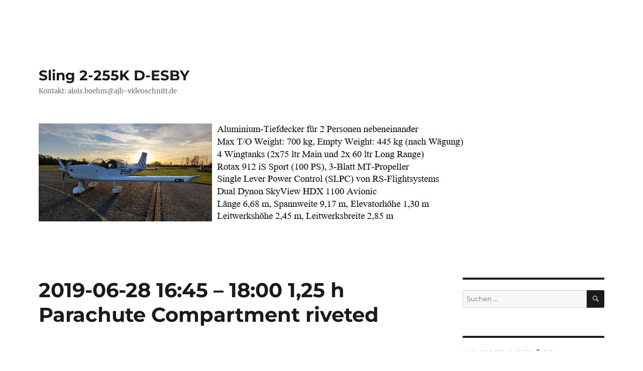

--- FILE ---
content_type: text/html; charset=UTF-8
request_url: https://ajb-videoschnitt.de/archive/1487
body_size: 13062
content:
<!DOCTYPE html>
<html lang="de" class="no-js">
<head>
	<meta charset="UTF-8">
	<meta name="viewport" content="width=device-width, initial-scale=1.0">
	<link rel="profile" href="https://gmpg.org/xfn/11">
		<script>
(function(html){html.className = html.className.replace(/\bno-js\b/,'js')})(document.documentElement);
//# sourceURL=twentysixteen_javascript_detection
</script>
<title>2019-06-28   16:45 – 18:00   1,25 h  Parachute Compartment riveted &#8211; Sling 2-255K D-ESBY</title>
<meta name='robots' content='max-image-preview:large' />
<link rel="alternate" type="application/rss+xml" title="Sling 2-255K D-ESBY &raquo; Feed" href="https://ajb-videoschnitt.de/feed" />
<link rel="alternate" type="application/rss+xml" title="Sling 2-255K D-ESBY &raquo; Kommentar-Feed" href="https://ajb-videoschnitt.de/comments/feed" />
<link rel="alternate" title="oEmbed (JSON)" type="application/json+oembed" href="https://ajb-videoschnitt.de/wp-json/oembed/1.0/embed?url=https%3A%2F%2Fajb-videoschnitt.de%2Farchive%2F1487" />
<link rel="alternate" title="oEmbed (XML)" type="text/xml+oembed" href="https://ajb-videoschnitt.de/wp-json/oembed/1.0/embed?url=https%3A%2F%2Fajb-videoschnitt.de%2Farchive%2F1487&#038;format=xml" />
<style id='wp-img-auto-sizes-contain-inline-css'>
img:is([sizes=auto i],[sizes^="auto," i]){contain-intrinsic-size:3000px 1500px}
/*# sourceURL=wp-img-auto-sizes-contain-inline-css */
</style>
<style id='wp-emoji-styles-inline-css'>

	img.wp-smiley, img.emoji {
		display: inline !important;
		border: none !important;
		box-shadow: none !important;
		height: 1em !important;
		width: 1em !important;
		margin: 0 0.07em !important;
		vertical-align: -0.1em !important;
		background: none !important;
		padding: 0 !important;
	}
/*# sourceURL=wp-emoji-styles-inline-css */
</style>
<style id='wp-block-library-inline-css'>
:root{--wp-block-synced-color:#7a00df;--wp-block-synced-color--rgb:122,0,223;--wp-bound-block-color:var(--wp-block-synced-color);--wp-editor-canvas-background:#ddd;--wp-admin-theme-color:#007cba;--wp-admin-theme-color--rgb:0,124,186;--wp-admin-theme-color-darker-10:#006ba1;--wp-admin-theme-color-darker-10--rgb:0,107,160.5;--wp-admin-theme-color-darker-20:#005a87;--wp-admin-theme-color-darker-20--rgb:0,90,135;--wp-admin-border-width-focus:2px}@media (min-resolution:192dpi){:root{--wp-admin-border-width-focus:1.5px}}.wp-element-button{cursor:pointer}:root .has-very-light-gray-background-color{background-color:#eee}:root .has-very-dark-gray-background-color{background-color:#313131}:root .has-very-light-gray-color{color:#eee}:root .has-very-dark-gray-color{color:#313131}:root .has-vivid-green-cyan-to-vivid-cyan-blue-gradient-background{background:linear-gradient(135deg,#00d084,#0693e3)}:root .has-purple-crush-gradient-background{background:linear-gradient(135deg,#34e2e4,#4721fb 50%,#ab1dfe)}:root .has-hazy-dawn-gradient-background{background:linear-gradient(135deg,#faaca8,#dad0ec)}:root .has-subdued-olive-gradient-background{background:linear-gradient(135deg,#fafae1,#67a671)}:root .has-atomic-cream-gradient-background{background:linear-gradient(135deg,#fdd79a,#004a59)}:root .has-nightshade-gradient-background{background:linear-gradient(135deg,#330968,#31cdcf)}:root .has-midnight-gradient-background{background:linear-gradient(135deg,#020381,#2874fc)}:root{--wp--preset--font-size--normal:16px;--wp--preset--font-size--huge:42px}.has-regular-font-size{font-size:1em}.has-larger-font-size{font-size:2.625em}.has-normal-font-size{font-size:var(--wp--preset--font-size--normal)}.has-huge-font-size{font-size:var(--wp--preset--font-size--huge)}.has-text-align-center{text-align:center}.has-text-align-left{text-align:left}.has-text-align-right{text-align:right}.has-fit-text{white-space:nowrap!important}#end-resizable-editor-section{display:none}.aligncenter{clear:both}.items-justified-left{justify-content:flex-start}.items-justified-center{justify-content:center}.items-justified-right{justify-content:flex-end}.items-justified-space-between{justify-content:space-between}.screen-reader-text{border:0;clip-path:inset(50%);height:1px;margin:-1px;overflow:hidden;padding:0;position:absolute;width:1px;word-wrap:normal!important}.screen-reader-text:focus{background-color:#ddd;clip-path:none;color:#444;display:block;font-size:1em;height:auto;left:5px;line-height:normal;padding:15px 23px 14px;text-decoration:none;top:5px;width:auto;z-index:100000}html :where(.has-border-color){border-style:solid}html :where([style*=border-top-color]){border-top-style:solid}html :where([style*=border-right-color]){border-right-style:solid}html :where([style*=border-bottom-color]){border-bottom-style:solid}html :where([style*=border-left-color]){border-left-style:solid}html :where([style*=border-width]){border-style:solid}html :where([style*=border-top-width]){border-top-style:solid}html :where([style*=border-right-width]){border-right-style:solid}html :where([style*=border-bottom-width]){border-bottom-style:solid}html :where([style*=border-left-width]){border-left-style:solid}html :where(img[class*=wp-image-]){height:auto;max-width:100%}:where(figure){margin:0 0 1em}html :where(.is-position-sticky){--wp-admin--admin-bar--position-offset:var(--wp-admin--admin-bar--height,0px)}@media screen and (max-width:600px){html :where(.is-position-sticky){--wp-admin--admin-bar--position-offset:0px}}

/*# sourceURL=wp-block-library-inline-css */
</style><style id='wp-block-file-inline-css'>
.wp-block-file{box-sizing:border-box}.wp-block-file:not(.wp-element-button){font-size:.8em}.wp-block-file.aligncenter{text-align:center}.wp-block-file.alignright{text-align:right}.wp-block-file *+.wp-block-file__button{margin-left:.75em}:where(.wp-block-file){margin-bottom:1.5em}.wp-block-file__embed{margin-bottom:1em}:where(.wp-block-file__button){border-radius:2em;display:inline-block;padding:.5em 1em}:where(.wp-block-file__button):where(a):active,:where(.wp-block-file__button):where(a):focus,:where(.wp-block-file__button):where(a):hover,:where(.wp-block-file__button):where(a):visited{box-shadow:none;color:#fff;opacity:.85;text-decoration:none}
/*# sourceURL=https://ajb-videoschnitt.de/wp-includes/blocks/file/style.min.css */
</style>
<style id='wp-block-image-inline-css'>
.wp-block-image>a,.wp-block-image>figure>a{display:inline-block}.wp-block-image img{box-sizing:border-box;height:auto;max-width:100%;vertical-align:bottom}@media not (prefers-reduced-motion){.wp-block-image img.hide{visibility:hidden}.wp-block-image img.show{animation:show-content-image .4s}}.wp-block-image[style*=border-radius] img,.wp-block-image[style*=border-radius]>a{border-radius:inherit}.wp-block-image.has-custom-border img{box-sizing:border-box}.wp-block-image.aligncenter{text-align:center}.wp-block-image.alignfull>a,.wp-block-image.alignwide>a{width:100%}.wp-block-image.alignfull img,.wp-block-image.alignwide img{height:auto;width:100%}.wp-block-image .aligncenter,.wp-block-image .alignleft,.wp-block-image .alignright,.wp-block-image.aligncenter,.wp-block-image.alignleft,.wp-block-image.alignright{display:table}.wp-block-image .aligncenter>figcaption,.wp-block-image .alignleft>figcaption,.wp-block-image .alignright>figcaption,.wp-block-image.aligncenter>figcaption,.wp-block-image.alignleft>figcaption,.wp-block-image.alignright>figcaption{caption-side:bottom;display:table-caption}.wp-block-image .alignleft{float:left;margin:.5em 1em .5em 0}.wp-block-image .alignright{float:right;margin:.5em 0 .5em 1em}.wp-block-image .aligncenter{margin-left:auto;margin-right:auto}.wp-block-image :where(figcaption){margin-bottom:1em;margin-top:.5em}.wp-block-image.is-style-circle-mask img{border-radius:9999px}@supports ((-webkit-mask-image:none) or (mask-image:none)) or (-webkit-mask-image:none){.wp-block-image.is-style-circle-mask img{border-radius:0;-webkit-mask-image:url('data:image/svg+xml;utf8,<svg viewBox="0 0 100 100" xmlns="http://www.w3.org/2000/svg"><circle cx="50" cy="50" r="50"/></svg>');mask-image:url('data:image/svg+xml;utf8,<svg viewBox="0 0 100 100" xmlns="http://www.w3.org/2000/svg"><circle cx="50" cy="50" r="50"/></svg>');mask-mode:alpha;-webkit-mask-position:center;mask-position:center;-webkit-mask-repeat:no-repeat;mask-repeat:no-repeat;-webkit-mask-size:contain;mask-size:contain}}:root :where(.wp-block-image.is-style-rounded img,.wp-block-image .is-style-rounded img){border-radius:9999px}.wp-block-image figure{margin:0}.wp-lightbox-container{display:flex;flex-direction:column;position:relative}.wp-lightbox-container img{cursor:zoom-in}.wp-lightbox-container img:hover+button{opacity:1}.wp-lightbox-container button{align-items:center;backdrop-filter:blur(16px) saturate(180%);background-color:#5a5a5a40;border:none;border-radius:4px;cursor:zoom-in;display:flex;height:20px;justify-content:center;opacity:0;padding:0;position:absolute;right:16px;text-align:center;top:16px;width:20px;z-index:100}@media not (prefers-reduced-motion){.wp-lightbox-container button{transition:opacity .2s ease}}.wp-lightbox-container button:focus-visible{outline:3px auto #5a5a5a40;outline:3px auto -webkit-focus-ring-color;outline-offset:3px}.wp-lightbox-container button:hover{cursor:pointer;opacity:1}.wp-lightbox-container button:focus{opacity:1}.wp-lightbox-container button:focus,.wp-lightbox-container button:hover,.wp-lightbox-container button:not(:hover):not(:active):not(.has-background){background-color:#5a5a5a40;border:none}.wp-lightbox-overlay{box-sizing:border-box;cursor:zoom-out;height:100vh;left:0;overflow:hidden;position:fixed;top:0;visibility:hidden;width:100%;z-index:100000}.wp-lightbox-overlay .close-button{align-items:center;cursor:pointer;display:flex;justify-content:center;min-height:40px;min-width:40px;padding:0;position:absolute;right:calc(env(safe-area-inset-right) + 16px);top:calc(env(safe-area-inset-top) + 16px);z-index:5000000}.wp-lightbox-overlay .close-button:focus,.wp-lightbox-overlay .close-button:hover,.wp-lightbox-overlay .close-button:not(:hover):not(:active):not(.has-background){background:none;border:none}.wp-lightbox-overlay .lightbox-image-container{height:var(--wp--lightbox-container-height);left:50%;overflow:hidden;position:absolute;top:50%;transform:translate(-50%,-50%);transform-origin:top left;width:var(--wp--lightbox-container-width);z-index:9999999999}.wp-lightbox-overlay .wp-block-image{align-items:center;box-sizing:border-box;display:flex;height:100%;justify-content:center;margin:0;position:relative;transform-origin:0 0;width:100%;z-index:3000000}.wp-lightbox-overlay .wp-block-image img{height:var(--wp--lightbox-image-height);min-height:var(--wp--lightbox-image-height);min-width:var(--wp--lightbox-image-width);width:var(--wp--lightbox-image-width)}.wp-lightbox-overlay .wp-block-image figcaption{display:none}.wp-lightbox-overlay button{background:none;border:none}.wp-lightbox-overlay .scrim{background-color:#fff;height:100%;opacity:.9;position:absolute;width:100%;z-index:2000000}.wp-lightbox-overlay.active{visibility:visible}@media not (prefers-reduced-motion){.wp-lightbox-overlay.active{animation:turn-on-visibility .25s both}.wp-lightbox-overlay.active img{animation:turn-on-visibility .35s both}.wp-lightbox-overlay.show-closing-animation:not(.active){animation:turn-off-visibility .35s both}.wp-lightbox-overlay.show-closing-animation:not(.active) img{animation:turn-off-visibility .25s both}.wp-lightbox-overlay.zoom.active{animation:none;opacity:1;visibility:visible}.wp-lightbox-overlay.zoom.active .lightbox-image-container{animation:lightbox-zoom-in .4s}.wp-lightbox-overlay.zoom.active .lightbox-image-container img{animation:none}.wp-lightbox-overlay.zoom.active .scrim{animation:turn-on-visibility .4s forwards}.wp-lightbox-overlay.zoom.show-closing-animation:not(.active){animation:none}.wp-lightbox-overlay.zoom.show-closing-animation:not(.active) .lightbox-image-container{animation:lightbox-zoom-out .4s}.wp-lightbox-overlay.zoom.show-closing-animation:not(.active) .lightbox-image-container img{animation:none}.wp-lightbox-overlay.zoom.show-closing-animation:not(.active) .scrim{animation:turn-off-visibility .4s forwards}}@keyframes show-content-image{0%{visibility:hidden}99%{visibility:hidden}to{visibility:visible}}@keyframes turn-on-visibility{0%{opacity:0}to{opacity:1}}@keyframes turn-off-visibility{0%{opacity:1;visibility:visible}99%{opacity:0;visibility:visible}to{opacity:0;visibility:hidden}}@keyframes lightbox-zoom-in{0%{transform:translate(calc((-100vw + var(--wp--lightbox-scrollbar-width))/2 + var(--wp--lightbox-initial-left-position)),calc(-50vh + var(--wp--lightbox-initial-top-position))) scale(var(--wp--lightbox-scale))}to{transform:translate(-50%,-50%) scale(1)}}@keyframes lightbox-zoom-out{0%{transform:translate(-50%,-50%) scale(1);visibility:visible}99%{visibility:visible}to{transform:translate(calc((-100vw + var(--wp--lightbox-scrollbar-width))/2 + var(--wp--lightbox-initial-left-position)),calc(-50vh + var(--wp--lightbox-initial-top-position))) scale(var(--wp--lightbox-scale));visibility:hidden}}
/*# sourceURL=https://ajb-videoschnitt.de/wp-includes/blocks/image/style.min.css */
</style>
<style id='wp-block-image-theme-inline-css'>
:root :where(.wp-block-image figcaption){color:#555;font-size:13px;text-align:center}.is-dark-theme :root :where(.wp-block-image figcaption){color:#ffffffa6}.wp-block-image{margin:0 0 1em}
/*# sourceURL=https://ajb-videoschnitt.de/wp-includes/blocks/image/theme.min.css */
</style>
<style id='wp-block-paragraph-inline-css'>
.is-small-text{font-size:.875em}.is-regular-text{font-size:1em}.is-large-text{font-size:2.25em}.is-larger-text{font-size:3em}.has-drop-cap:not(:focus):first-letter{float:left;font-size:8.4em;font-style:normal;font-weight:100;line-height:.68;margin:.05em .1em 0 0;text-transform:uppercase}body.rtl .has-drop-cap:not(:focus):first-letter{float:none;margin-left:.1em}p.has-drop-cap.has-background{overflow:hidden}:root :where(p.has-background){padding:1.25em 2.375em}:where(p.has-text-color:not(.has-link-color)) a{color:inherit}p.has-text-align-left[style*="writing-mode:vertical-lr"],p.has-text-align-right[style*="writing-mode:vertical-rl"]{rotate:180deg}
/*# sourceURL=https://ajb-videoschnitt.de/wp-includes/blocks/paragraph/style.min.css */
</style>
<style id='global-styles-inline-css'>
:root{--wp--preset--aspect-ratio--square: 1;--wp--preset--aspect-ratio--4-3: 4/3;--wp--preset--aspect-ratio--3-4: 3/4;--wp--preset--aspect-ratio--3-2: 3/2;--wp--preset--aspect-ratio--2-3: 2/3;--wp--preset--aspect-ratio--16-9: 16/9;--wp--preset--aspect-ratio--9-16: 9/16;--wp--preset--color--black: #000000;--wp--preset--color--cyan-bluish-gray: #abb8c3;--wp--preset--color--white: #fff;--wp--preset--color--pale-pink: #f78da7;--wp--preset--color--vivid-red: #cf2e2e;--wp--preset--color--luminous-vivid-orange: #ff6900;--wp--preset--color--luminous-vivid-amber: #fcb900;--wp--preset--color--light-green-cyan: #7bdcb5;--wp--preset--color--vivid-green-cyan: #00d084;--wp--preset--color--pale-cyan-blue: #8ed1fc;--wp--preset--color--vivid-cyan-blue: #0693e3;--wp--preset--color--vivid-purple: #9b51e0;--wp--preset--color--dark-gray: #1a1a1a;--wp--preset--color--medium-gray: #686868;--wp--preset--color--light-gray: #e5e5e5;--wp--preset--color--blue-gray: #4d545c;--wp--preset--color--bright-blue: #007acc;--wp--preset--color--light-blue: #9adffd;--wp--preset--color--dark-brown: #402b30;--wp--preset--color--medium-brown: #774e24;--wp--preset--color--dark-red: #640c1f;--wp--preset--color--bright-red: #ff675f;--wp--preset--color--yellow: #ffef8e;--wp--preset--gradient--vivid-cyan-blue-to-vivid-purple: linear-gradient(135deg,rgb(6,147,227) 0%,rgb(155,81,224) 100%);--wp--preset--gradient--light-green-cyan-to-vivid-green-cyan: linear-gradient(135deg,rgb(122,220,180) 0%,rgb(0,208,130) 100%);--wp--preset--gradient--luminous-vivid-amber-to-luminous-vivid-orange: linear-gradient(135deg,rgb(252,185,0) 0%,rgb(255,105,0) 100%);--wp--preset--gradient--luminous-vivid-orange-to-vivid-red: linear-gradient(135deg,rgb(255,105,0) 0%,rgb(207,46,46) 100%);--wp--preset--gradient--very-light-gray-to-cyan-bluish-gray: linear-gradient(135deg,rgb(238,238,238) 0%,rgb(169,184,195) 100%);--wp--preset--gradient--cool-to-warm-spectrum: linear-gradient(135deg,rgb(74,234,220) 0%,rgb(151,120,209) 20%,rgb(207,42,186) 40%,rgb(238,44,130) 60%,rgb(251,105,98) 80%,rgb(254,248,76) 100%);--wp--preset--gradient--blush-light-purple: linear-gradient(135deg,rgb(255,206,236) 0%,rgb(152,150,240) 100%);--wp--preset--gradient--blush-bordeaux: linear-gradient(135deg,rgb(254,205,165) 0%,rgb(254,45,45) 50%,rgb(107,0,62) 100%);--wp--preset--gradient--luminous-dusk: linear-gradient(135deg,rgb(255,203,112) 0%,rgb(199,81,192) 50%,rgb(65,88,208) 100%);--wp--preset--gradient--pale-ocean: linear-gradient(135deg,rgb(255,245,203) 0%,rgb(182,227,212) 50%,rgb(51,167,181) 100%);--wp--preset--gradient--electric-grass: linear-gradient(135deg,rgb(202,248,128) 0%,rgb(113,206,126) 100%);--wp--preset--gradient--midnight: linear-gradient(135deg,rgb(2,3,129) 0%,rgb(40,116,252) 100%);--wp--preset--font-size--small: 13px;--wp--preset--font-size--medium: 20px;--wp--preset--font-size--large: 36px;--wp--preset--font-size--x-large: 42px;--wp--preset--spacing--20: 0.44rem;--wp--preset--spacing--30: 0.67rem;--wp--preset--spacing--40: 1rem;--wp--preset--spacing--50: 1.5rem;--wp--preset--spacing--60: 2.25rem;--wp--preset--spacing--70: 3.38rem;--wp--preset--spacing--80: 5.06rem;--wp--preset--shadow--natural: 6px 6px 9px rgba(0, 0, 0, 0.2);--wp--preset--shadow--deep: 12px 12px 50px rgba(0, 0, 0, 0.4);--wp--preset--shadow--sharp: 6px 6px 0px rgba(0, 0, 0, 0.2);--wp--preset--shadow--outlined: 6px 6px 0px -3px rgb(255, 255, 255), 6px 6px rgb(0, 0, 0);--wp--preset--shadow--crisp: 6px 6px 0px rgb(0, 0, 0);}:where(.is-layout-flex){gap: 0.5em;}:where(.is-layout-grid){gap: 0.5em;}body .is-layout-flex{display: flex;}.is-layout-flex{flex-wrap: wrap;align-items: center;}.is-layout-flex > :is(*, div){margin: 0;}body .is-layout-grid{display: grid;}.is-layout-grid > :is(*, div){margin: 0;}:where(.wp-block-columns.is-layout-flex){gap: 2em;}:where(.wp-block-columns.is-layout-grid){gap: 2em;}:where(.wp-block-post-template.is-layout-flex){gap: 1.25em;}:where(.wp-block-post-template.is-layout-grid){gap: 1.25em;}.has-black-color{color: var(--wp--preset--color--black) !important;}.has-cyan-bluish-gray-color{color: var(--wp--preset--color--cyan-bluish-gray) !important;}.has-white-color{color: var(--wp--preset--color--white) !important;}.has-pale-pink-color{color: var(--wp--preset--color--pale-pink) !important;}.has-vivid-red-color{color: var(--wp--preset--color--vivid-red) !important;}.has-luminous-vivid-orange-color{color: var(--wp--preset--color--luminous-vivid-orange) !important;}.has-luminous-vivid-amber-color{color: var(--wp--preset--color--luminous-vivid-amber) !important;}.has-light-green-cyan-color{color: var(--wp--preset--color--light-green-cyan) !important;}.has-vivid-green-cyan-color{color: var(--wp--preset--color--vivid-green-cyan) !important;}.has-pale-cyan-blue-color{color: var(--wp--preset--color--pale-cyan-blue) !important;}.has-vivid-cyan-blue-color{color: var(--wp--preset--color--vivid-cyan-blue) !important;}.has-vivid-purple-color{color: var(--wp--preset--color--vivid-purple) !important;}.has-black-background-color{background-color: var(--wp--preset--color--black) !important;}.has-cyan-bluish-gray-background-color{background-color: var(--wp--preset--color--cyan-bluish-gray) !important;}.has-white-background-color{background-color: var(--wp--preset--color--white) !important;}.has-pale-pink-background-color{background-color: var(--wp--preset--color--pale-pink) !important;}.has-vivid-red-background-color{background-color: var(--wp--preset--color--vivid-red) !important;}.has-luminous-vivid-orange-background-color{background-color: var(--wp--preset--color--luminous-vivid-orange) !important;}.has-luminous-vivid-amber-background-color{background-color: var(--wp--preset--color--luminous-vivid-amber) !important;}.has-light-green-cyan-background-color{background-color: var(--wp--preset--color--light-green-cyan) !important;}.has-vivid-green-cyan-background-color{background-color: var(--wp--preset--color--vivid-green-cyan) !important;}.has-pale-cyan-blue-background-color{background-color: var(--wp--preset--color--pale-cyan-blue) !important;}.has-vivid-cyan-blue-background-color{background-color: var(--wp--preset--color--vivid-cyan-blue) !important;}.has-vivid-purple-background-color{background-color: var(--wp--preset--color--vivid-purple) !important;}.has-black-border-color{border-color: var(--wp--preset--color--black) !important;}.has-cyan-bluish-gray-border-color{border-color: var(--wp--preset--color--cyan-bluish-gray) !important;}.has-white-border-color{border-color: var(--wp--preset--color--white) !important;}.has-pale-pink-border-color{border-color: var(--wp--preset--color--pale-pink) !important;}.has-vivid-red-border-color{border-color: var(--wp--preset--color--vivid-red) !important;}.has-luminous-vivid-orange-border-color{border-color: var(--wp--preset--color--luminous-vivid-orange) !important;}.has-luminous-vivid-amber-border-color{border-color: var(--wp--preset--color--luminous-vivid-amber) !important;}.has-light-green-cyan-border-color{border-color: var(--wp--preset--color--light-green-cyan) !important;}.has-vivid-green-cyan-border-color{border-color: var(--wp--preset--color--vivid-green-cyan) !important;}.has-pale-cyan-blue-border-color{border-color: var(--wp--preset--color--pale-cyan-blue) !important;}.has-vivid-cyan-blue-border-color{border-color: var(--wp--preset--color--vivid-cyan-blue) !important;}.has-vivid-purple-border-color{border-color: var(--wp--preset--color--vivid-purple) !important;}.has-vivid-cyan-blue-to-vivid-purple-gradient-background{background: var(--wp--preset--gradient--vivid-cyan-blue-to-vivid-purple) !important;}.has-light-green-cyan-to-vivid-green-cyan-gradient-background{background: var(--wp--preset--gradient--light-green-cyan-to-vivid-green-cyan) !important;}.has-luminous-vivid-amber-to-luminous-vivid-orange-gradient-background{background: var(--wp--preset--gradient--luminous-vivid-amber-to-luminous-vivid-orange) !important;}.has-luminous-vivid-orange-to-vivid-red-gradient-background{background: var(--wp--preset--gradient--luminous-vivid-orange-to-vivid-red) !important;}.has-very-light-gray-to-cyan-bluish-gray-gradient-background{background: var(--wp--preset--gradient--very-light-gray-to-cyan-bluish-gray) !important;}.has-cool-to-warm-spectrum-gradient-background{background: var(--wp--preset--gradient--cool-to-warm-spectrum) !important;}.has-blush-light-purple-gradient-background{background: var(--wp--preset--gradient--blush-light-purple) !important;}.has-blush-bordeaux-gradient-background{background: var(--wp--preset--gradient--blush-bordeaux) !important;}.has-luminous-dusk-gradient-background{background: var(--wp--preset--gradient--luminous-dusk) !important;}.has-pale-ocean-gradient-background{background: var(--wp--preset--gradient--pale-ocean) !important;}.has-electric-grass-gradient-background{background: var(--wp--preset--gradient--electric-grass) !important;}.has-midnight-gradient-background{background: var(--wp--preset--gradient--midnight) !important;}.has-small-font-size{font-size: var(--wp--preset--font-size--small) !important;}.has-medium-font-size{font-size: var(--wp--preset--font-size--medium) !important;}.has-large-font-size{font-size: var(--wp--preset--font-size--large) !important;}.has-x-large-font-size{font-size: var(--wp--preset--font-size--x-large) !important;}
/*# sourceURL=global-styles-inline-css */
</style>

<style id='classic-theme-styles-inline-css'>
/*! This file is auto-generated */
.wp-block-button__link{color:#fff;background-color:#32373c;border-radius:9999px;box-shadow:none;text-decoration:none;padding:calc(.667em + 2px) calc(1.333em + 2px);font-size:1.125em}.wp-block-file__button{background:#32373c;color:#fff;text-decoration:none}
/*# sourceURL=/wp-includes/css/classic-themes.min.css */
</style>
<link rel='stylesheet' id='twentysixteen-fonts-css' href='https://ajb-videoschnitt.de/wp-content/themes/twentysixteen/fonts/merriweather-plus-montserrat-plus-inconsolata.css?ver=20230328' media='all' />
<link rel='stylesheet' id='genericons-css' href='https://ajb-videoschnitt.de/wp-content/themes/twentysixteen/genericons/genericons.css?ver=20251101' media='all' />
<link rel='stylesheet' id='twentysixteen-style-css' href='https://ajb-videoschnitt.de/wp-content/themes/twentysixteen/style.css?ver=20251202' media='all' />
<link rel='stylesheet' id='twentysixteen-block-style-css' href='https://ajb-videoschnitt.de/wp-content/themes/twentysixteen/css/blocks.css?ver=20240817' media='all' />
<script src="https://ajb-videoschnitt.de/wp-includes/js/jquery/jquery.min.js?ver=3.7.1" id="jquery-core-js"></script>
<script src="https://ajb-videoschnitt.de/wp-includes/js/jquery/jquery-migrate.min.js?ver=3.4.1" id="jquery-migrate-js"></script>
<script id="twentysixteen-script-js-extra">
var screenReaderText = {"expand":"Untermen\u00fc \u00f6ffnen","collapse":"Untermen\u00fc schlie\u00dfen"};
//# sourceURL=twentysixteen-script-js-extra
</script>
<script src="https://ajb-videoschnitt.de/wp-content/themes/twentysixteen/js/functions.js?ver=20230629" id="twentysixteen-script-js" defer data-wp-strategy="defer"></script>
<link rel="https://api.w.org/" href="https://ajb-videoschnitt.de/wp-json/" /><link rel="alternate" title="JSON" type="application/json" href="https://ajb-videoschnitt.de/wp-json/wp/v2/posts/1487" /><link rel="EditURI" type="application/rsd+xml" title="RSD" href="https://ajb-videoschnitt.de/xmlrpc.php?rsd" />
<meta name="generator" content="WordPress 6.9" />
<link rel="canonical" href="https://ajb-videoschnitt.de/archive/1487" />
<link rel='shortlink' href='https://ajb-videoschnitt.de/?p=1487' />
<style>.recentcomments a{display:inline !important;padding:0 !important;margin:0 !important;}</style><style id="custom-background-css">
body.custom-background { background-color: #ffffff; }
</style>
	</head>

<body class="wp-singular post-template-default single single-post postid-1487 single-format-standard custom-background wp-embed-responsive wp-theme-twentysixteen group-blog">
<div id="page" class="site">
	<div class="site-inner">
		<a class="skip-link screen-reader-text" href="#content">
			Zum Inhalt springen		</a>

		<header id="masthead" class="site-header">
			<div class="site-header-main">
				<div class="site-branding">
											<p class="site-title"><a href="https://ajb-videoschnitt.de/" rel="home" >Sling 2-255K D-ESBY</a></p>
												<p class="site-description">Kontakt: alois.boehm@ajb-videoschnitt.de</p>
									</div><!-- .site-branding -->

							</div><!-- .site-header-main -->

											<div class="header-image">
					<a href="https://ajb-videoschnitt.de/" rel="home" >
						<img src="https://ajb-videoschnitt.de/wp-content/uploads/2022/12/2022-12-16-neues-Bild-quer.jpg" width="848" height="196" alt="Sling 2-255K D-ESBY" sizes="(max-width: 709px) 85vw, (max-width: 909px) 81vw, (max-width: 1362px) 88vw, 1200px" srcset="https://ajb-videoschnitt.de/wp-content/uploads/2022/12/2022-12-16-neues-Bild-quer.jpg 848w, https://ajb-videoschnitt.de/wp-content/uploads/2022/12/2022-12-16-neues-Bild-quer-300x69.jpg 300w, https://ajb-videoschnitt.de/wp-content/uploads/2022/12/2022-12-16-neues-Bild-quer-768x178.jpg 768w" decoding="async" fetchpriority="high" />					</a>
				</div><!-- .header-image -->
					</header><!-- .site-header -->

		<div id="content" class="site-content">

<div id="primary" class="content-area">
	<main id="main" class="site-main">
		
<article id="post-1487" class="post-1487 post type-post status-publish format-standard hentry category-fuselage category-parachute">
	<header class="entry-header">
		<h1 class="entry-title">2019-06-28   16:45 – 18:00   1,25 h  Parachute Compartment riveted</h1>	</header><!-- .entry-header -->

	
	
	<div class="entry-content">
		
<p>Fast alles vernietet.</p>



<figure class="wp-block-image"><img decoding="async" width="2048" height="1155" src="https://ajb-videoschnitt.de/wp-content/uploads/2019/06/IMG_20190628_175728-2048x1155.jpg" alt="" class="wp-image-1488" srcset="https://ajb-videoschnitt.de/wp-content/uploads/2019/06/IMG_20190628_175728-2048x1155.jpg 2048w, https://ajb-videoschnitt.de/wp-content/uploads/2019/06/IMG_20190628_175728-300x169.jpg 300w, https://ajb-videoschnitt.de/wp-content/uploads/2019/06/IMG_20190628_175728-768x433.jpg 768w, https://ajb-videoschnitt.de/wp-content/uploads/2019/06/IMG_20190628_175728-1200x676.jpg 1200w" sizes="(max-width: 709px) 85vw, (max-width: 909px) 67vw, (max-width: 1362px) 62vw, 840px" /><figcaption>Blick zur Firewall</figcaption></figure>



<figure class="wp-block-image"><img decoding="async" width="2048" height="1155" src="https://ajb-videoschnitt.de/wp-content/uploads/2019/06/IMG_20190628_192051-2048x1155.jpg" alt="" class="wp-image-1489" srcset="https://ajb-videoschnitt.de/wp-content/uploads/2019/06/IMG_20190628_192051-2048x1155.jpg 2048w, https://ajb-videoschnitt.de/wp-content/uploads/2019/06/IMG_20190628_192051-300x169.jpg 300w, https://ajb-videoschnitt.de/wp-content/uploads/2019/06/IMG_20190628_192051-768x433.jpg 768w, https://ajb-videoschnitt.de/wp-content/uploads/2019/06/IMG_20190628_192051-1200x677.jpg 1200w" sizes="(max-width: 709px) 85vw, (max-width: 909px) 67vw, (max-width: 1362px) 62vw, 840px" /><figcaption>Rückwand des Parachute Compartements</figcaption></figure>



<div class="wp-block-file"><a href="https://ajb-videoschnitt.de/wp-content/uploads/2019/06/2019-06-28-B-Parachute-Compartmen-riveted.mp4">2019-06-28-B-Parachute-Compartmen-riveted</a><a href="https://ajb-videoschnitt.de/wp-content/uploads/2019/06/2019-06-28-B-Parachute-Compartmen-riveted.mp4" class="wp-block-file__button" download>Herunterladen</a></div>
	</div><!-- .entry-content -->

	<footer class="entry-footer">
		<span class="byline"><span class="screen-reader-text">Autor </span><span class="author vcard"><a class="url fn n" href="https://ajb-videoschnitt.de/archive/author/alois">Alois Boehm</a></span></span><span class="posted-on"><span class="screen-reader-text">Veröffentlicht am </span><a href="https://ajb-videoschnitt.de/archive/1487" rel="bookmark"><time class="entry-date published" datetime="2019-06-29T10:08:15+02:00">2019-06-29</time><time class="updated" datetime="2019-06-29T10:56:19+02:00">2019-06-29</time></a></span><span class="cat-links"><span class="screen-reader-text">Kategorien </span><a href="https://ajb-videoschnitt.de/archive/category/fuselage" rel="category tag">Fuselage</a>, <a href="https://ajb-videoschnitt.de/archive/category/fuselage/parachute" rel="category tag">Parachute</a></span>			</footer><!-- .entry-footer -->
</article><!-- #post-1487 -->

	<nav class="navigation post-navigation" aria-label="Beiträge">
		<h2 class="screen-reader-text">Beitragsnavigation</h2>
		<div class="nav-links"><div class="nav-previous"><a href="https://ajb-videoschnitt.de/archive/1473" rel="prev"><span class="meta-nav" aria-hidden="true">Zurück</span> <span class="screen-reader-text">Vorheriger Beitrag:</span> <span class="post-title">2019-06-27   13:30 – 19:00   6,5 h  Fuselage, Parachute Compartment</span></a></div><div class="nav-next"><a href="https://ajb-videoschnitt.de/archive/1494" rel="next"><span class="meta-nav" aria-hidden="true">Weiter</span> <span class="screen-reader-text">Nächster Beitrag:</span> <span class="post-title">2019-07-05   16:30 – 17:00   0,25 h  Throttle Quadrant Paint and Thread Rework</span></a></div></div>
	</nav>
	</main><!-- .site-main -->

	
</div><!-- .content-area -->


	<aside id="secondary" class="sidebar widget-area">
		<section id="search-2" class="widget widget_search">
<form role="search" method="get" class="search-form" action="https://ajb-videoschnitt.de/">
	<label>
		<span class="screen-reader-text">
			Suche nach:		</span>
		<input type="search" class="search-field" placeholder="Suchen …" value="" name="s" />
	</label>
	<button type="submit" class="search-submit"><span class="screen-reader-text">
		Suchen	</span></button>
</form>
</section>
		<section id="recent-posts-2" class="widget widget_recent_entries">
		<h2 class="widget-title">Neueste Beiträge</h2><nav aria-label="Neueste Beiträge">
		<ul>
											<li>
					<a href="https://ajb-videoschnitt.de/archive/7663">2026-01-15 165. Flug – VP-X Data loaded and new configured</a>
									</li>
											<li>
					<a href="https://ajb-videoschnitt.de/archive/7660">026-01-10 Flughandbuch aktualisiert</a>
									</li>
											<li>
					<a href="https://ajb-videoschnitt.de/archive/7657">2026-01-08 Li Taxi- u. LDG-Light fertig eingebaut</a>
									</li>
											<li>
					<a href="https://ajb-videoschnitt.de/archive/7642">2026-01-03 Li Taxi- u. LDG-Light Preparation, Beschriftung, VP-X</a>
									</li>
											<li>
					<a href="https://ajb-videoschnitt.de/archive/7634">2025-12-30 Re Taxi- u. LDG-Light fertiggestellt, BAT-Volt-Meter, Gutachter zu Besuch</a>
									</li>
					</ul>

		</nav></section><section id="recent-comments-2" class="widget widget_recent_comments"><h2 class="widget-title">Neueste Kommentare</h2><nav aria-label="Neueste Kommentare"><ul id="recentcomments"></ul></nav></section><section id="archives-2" class="widget widget_archive"><h2 class="widget-title">Archiv</h2><nav aria-label="Archiv">
			<ul>
					<li><a href='https://ajb-videoschnitt.de/archive/date/2026/01'>Januar 2026</a>&nbsp;(5)</li>
	<li><a href='https://ajb-videoschnitt.de/archive/date/2025/12'>Dezember 2025</a>&nbsp;(6)</li>
	<li><a href='https://ajb-videoschnitt.de/archive/date/2025/11'>November 2025</a>&nbsp;(4)</li>
	<li><a href='https://ajb-videoschnitt.de/archive/date/2025/10'>Oktober 2025</a>&nbsp;(11)</li>
	<li><a href='https://ajb-videoschnitt.de/archive/date/2025/09'>September 2025</a>&nbsp;(12)</li>
	<li><a href='https://ajb-videoschnitt.de/archive/date/2025/08'>August 2025</a>&nbsp;(3)</li>
	<li><a href='https://ajb-videoschnitt.de/archive/date/2025/07'>Juli 2025</a>&nbsp;(12)</li>
	<li><a href='https://ajb-videoschnitt.de/archive/date/2025/06'>Juni 2025</a>&nbsp;(2)</li>
	<li><a href='https://ajb-videoschnitt.de/archive/date/2025/04'>April 2025</a>&nbsp;(1)</li>
	<li><a href='https://ajb-videoschnitt.de/archive/date/2025/03'>März 2025</a>&nbsp;(9)</li>
	<li><a href='https://ajb-videoschnitt.de/archive/date/2025/02'>Februar 2025</a>&nbsp;(8)</li>
	<li><a href='https://ajb-videoschnitt.de/archive/date/2025/01'>Januar 2025</a>&nbsp;(8)</li>
	<li><a href='https://ajb-videoschnitt.de/archive/date/2024/12'>Dezember 2024</a>&nbsp;(5)</li>
	<li><a href='https://ajb-videoschnitt.de/archive/date/2024/11'>November 2024</a>&nbsp;(5)</li>
	<li><a href='https://ajb-videoschnitt.de/archive/date/2024/10'>Oktober 2024</a>&nbsp;(2)</li>
	<li><a href='https://ajb-videoschnitt.de/archive/date/2024/09'>September 2024</a>&nbsp;(5)</li>
	<li><a href='https://ajb-videoschnitt.de/archive/date/2024/08'>August 2024</a>&nbsp;(16)</li>
	<li><a href='https://ajb-videoschnitt.de/archive/date/2024/07'>Juli 2024</a>&nbsp;(3)</li>
	<li><a href='https://ajb-videoschnitt.de/archive/date/2024/06'>Juni 2024</a>&nbsp;(2)</li>
	<li><a href='https://ajb-videoschnitt.de/archive/date/2024/05'>Mai 2024</a>&nbsp;(20)</li>
	<li><a href='https://ajb-videoschnitt.de/archive/date/2024/04'>April 2024</a>&nbsp;(7)</li>
	<li><a href='https://ajb-videoschnitt.de/archive/date/2024/03'>März 2024</a>&nbsp;(12)</li>
	<li><a href='https://ajb-videoschnitt.de/archive/date/2024/02'>Februar 2024</a>&nbsp;(16)</li>
	<li><a href='https://ajb-videoschnitt.de/archive/date/2024/01'>Januar 2024</a>&nbsp;(17)</li>
	<li><a href='https://ajb-videoschnitt.de/archive/date/2023/12'>Dezember 2023</a>&nbsp;(10)</li>
	<li><a href='https://ajb-videoschnitt.de/archive/date/2023/11'>November 2023</a>&nbsp;(10)</li>
	<li><a href='https://ajb-videoschnitt.de/archive/date/2023/10'>Oktober 2023</a>&nbsp;(9)</li>
	<li><a href='https://ajb-videoschnitt.de/archive/date/2023/09'>September 2023</a>&nbsp;(2)</li>
	<li><a href='https://ajb-videoschnitt.de/archive/date/2023/08'>August 2023</a>&nbsp;(7)</li>
	<li><a href='https://ajb-videoschnitt.de/archive/date/2023/07'>Juli 2023</a>&nbsp;(9)</li>
	<li><a href='https://ajb-videoschnitt.de/archive/date/2023/06'>Juni 2023</a>&nbsp;(18)</li>
	<li><a href='https://ajb-videoschnitt.de/archive/date/2023/05'>Mai 2023</a>&nbsp;(4)</li>
	<li><a href='https://ajb-videoschnitt.de/archive/date/2023/04'>April 2023</a>&nbsp;(8)</li>
	<li><a href='https://ajb-videoschnitt.de/archive/date/2023/03'>März 2023</a>&nbsp;(9)</li>
	<li><a href='https://ajb-videoschnitt.de/archive/date/2023/02'>Februar 2023</a>&nbsp;(1)</li>
	<li><a href='https://ajb-videoschnitt.de/archive/date/2023/01'>Januar 2023</a>&nbsp;(4)</li>
	<li><a href='https://ajb-videoschnitt.de/archive/date/2022/12'>Dezember 2022</a>&nbsp;(5)</li>
	<li><a href='https://ajb-videoschnitt.de/archive/date/2022/11'>November 2022</a>&nbsp;(11)</li>
	<li><a href='https://ajb-videoschnitt.de/archive/date/2022/10'>Oktober 2022</a>&nbsp;(11)</li>
	<li><a href='https://ajb-videoschnitt.de/archive/date/2022/09'>September 2022</a>&nbsp;(13)</li>
	<li><a href='https://ajb-videoschnitt.de/archive/date/2022/08'>August 2022</a>&nbsp;(10)</li>
	<li><a href='https://ajb-videoschnitt.de/archive/date/2022/07'>Juli 2022</a>&nbsp;(12)</li>
	<li><a href='https://ajb-videoschnitt.de/archive/date/2022/06'>Juni 2022</a>&nbsp;(9)</li>
	<li><a href='https://ajb-videoschnitt.de/archive/date/2022/05'>Mai 2022</a>&nbsp;(21)</li>
	<li><a href='https://ajb-videoschnitt.de/archive/date/2022/04'>April 2022</a>&nbsp;(23)</li>
	<li><a href='https://ajb-videoschnitt.de/archive/date/2022/03'>März 2022</a>&nbsp;(16)</li>
	<li><a href='https://ajb-videoschnitt.de/archive/date/2022/02'>Februar 2022</a>&nbsp;(21)</li>
	<li><a href='https://ajb-videoschnitt.de/archive/date/2022/01'>Januar 2022</a>&nbsp;(10)</li>
	<li><a href='https://ajb-videoschnitt.de/archive/date/2021/12'>Dezember 2021</a>&nbsp;(14)</li>
	<li><a href='https://ajb-videoschnitt.de/archive/date/2021/11'>November 2021</a>&nbsp;(22)</li>
	<li><a href='https://ajb-videoschnitt.de/archive/date/2021/10'>Oktober 2021</a>&nbsp;(22)</li>
	<li><a href='https://ajb-videoschnitt.de/archive/date/2021/09'>September 2021</a>&nbsp;(20)</li>
	<li><a href='https://ajb-videoschnitt.de/archive/date/2021/08'>August 2021</a>&nbsp;(15)</li>
	<li><a href='https://ajb-videoschnitt.de/archive/date/2021/07'>Juli 2021</a>&nbsp;(17)</li>
	<li><a href='https://ajb-videoschnitt.de/archive/date/2021/06'>Juni 2021</a>&nbsp;(12)</li>
	<li><a href='https://ajb-videoschnitt.de/archive/date/2021/05'>Mai 2021</a>&nbsp;(15)</li>
	<li><a href='https://ajb-videoschnitt.de/archive/date/2021/04'>April 2021</a>&nbsp;(10)</li>
	<li><a href='https://ajb-videoschnitt.de/archive/date/2021/03'>März 2021</a>&nbsp;(14)</li>
	<li><a href='https://ajb-videoschnitt.de/archive/date/2021/02'>Februar 2021</a>&nbsp;(13)</li>
	<li><a href='https://ajb-videoschnitt.de/archive/date/2021/01'>Januar 2021</a>&nbsp;(3)</li>
	<li><a href='https://ajb-videoschnitt.de/archive/date/2020/12'>Dezember 2020</a>&nbsp;(11)</li>
	<li><a href='https://ajb-videoschnitt.de/archive/date/2020/11'>November 2020</a>&nbsp;(10)</li>
	<li><a href='https://ajb-videoschnitt.de/archive/date/2020/10'>Oktober 2020</a>&nbsp;(7)</li>
	<li><a href='https://ajb-videoschnitt.de/archive/date/2020/09'>September 2020</a>&nbsp;(16)</li>
	<li><a href='https://ajb-videoschnitt.de/archive/date/2020/08'>August 2020</a>&nbsp;(12)</li>
	<li><a href='https://ajb-videoschnitt.de/archive/date/2020/07'>Juli 2020</a>&nbsp;(12)</li>
	<li><a href='https://ajb-videoschnitt.de/archive/date/2020/06'>Juni 2020</a>&nbsp;(23)</li>
	<li><a href='https://ajb-videoschnitt.de/archive/date/2020/05'>Mai 2020</a>&nbsp;(15)</li>
	<li><a href='https://ajb-videoschnitt.de/archive/date/2020/04'>April 2020</a>&nbsp;(22)</li>
	<li><a href='https://ajb-videoschnitt.de/archive/date/2020/03'>März 2020</a>&nbsp;(4)</li>
	<li><a href='https://ajb-videoschnitt.de/archive/date/2020/02'>Februar 2020</a>&nbsp;(1)</li>
	<li><a href='https://ajb-videoschnitt.de/archive/date/2020/01'>Januar 2020</a>&nbsp;(6)</li>
	<li><a href='https://ajb-videoschnitt.de/archive/date/2019/12'>Dezember 2019</a>&nbsp;(3)</li>
	<li><a href='https://ajb-videoschnitt.de/archive/date/2019/11'>November 2019</a>&nbsp;(12)</li>
	<li><a href='https://ajb-videoschnitt.de/archive/date/2019/10'>Oktober 2019</a>&nbsp;(4)</li>
	<li><a href='https://ajb-videoschnitt.de/archive/date/2019/09'>September 2019</a>&nbsp;(6)</li>
	<li><a href='https://ajb-videoschnitt.de/archive/date/2019/08'>August 2019</a>&nbsp;(8)</li>
	<li><a href='https://ajb-videoschnitt.de/archive/date/2019/07'>Juli 2019</a>&nbsp;(1)</li>
	<li><a href='https://ajb-videoschnitt.de/archive/date/2019/06'>Juni 2019</a>&nbsp;(10)</li>
	<li><a href='https://ajb-videoschnitt.de/archive/date/2019/04'>April 2019</a>&nbsp;(5)</li>
	<li><a href='https://ajb-videoschnitt.de/archive/date/2019/03'>März 2019</a>&nbsp;(6)</li>
	<li><a href='https://ajb-videoschnitt.de/archive/date/2019/02'>Februar 2019</a>&nbsp;(3)</li>
	<li><a href='https://ajb-videoschnitt.de/archive/date/2019/01'>Januar 2019</a>&nbsp;(12)</li>
	<li><a href='https://ajb-videoschnitt.de/archive/date/2018/12'>Dezember 2018</a>&nbsp;(5)</li>
	<li><a href='https://ajb-videoschnitt.de/archive/date/2018/11'>November 2018</a>&nbsp;(2)</li>
	<li><a href='https://ajb-videoschnitt.de/archive/date/2018/09'>September 2018</a>&nbsp;(2)</li>
	<li><a href='https://ajb-videoschnitt.de/archive/date/2018/08'>August 2018</a>&nbsp;(8)</li>
	<li><a href='https://ajb-videoschnitt.de/archive/date/2018/07'>Juli 2018</a>&nbsp;(16)</li>
	<li><a href='https://ajb-videoschnitt.de/archive/date/2018/06'>Juni 2018</a>&nbsp;(5)</li>
	<li><a href='https://ajb-videoschnitt.de/archive/date/2018/05'>Mai 2018</a>&nbsp;(6)</li>
	<li><a href='https://ajb-videoschnitt.de/archive/date/2018/04'>April 2018</a>&nbsp;(4)</li>
	<li><a href='https://ajb-videoschnitt.de/archive/date/2018/03'>März 2018</a>&nbsp;(9)</li>
	<li><a href='https://ajb-videoschnitt.de/archive/date/2018/02'>Februar 2018</a>&nbsp;(3)</li>
	<li><a href='https://ajb-videoschnitt.de/archive/date/2018/01'>Januar 2018</a>&nbsp;(13)</li>
	<li><a href='https://ajb-videoschnitt.de/archive/date/2017/12'>Dezember 2017</a>&nbsp;(11)</li>
	<li><a href='https://ajb-videoschnitt.de/archive/date/2017/11'>November 2017</a>&nbsp;(22)</li>
			</ul>

			</nav></section><section id="categories-2" class="widget widget_categories"><h2 class="widget-title">Kategorien</h2><nav aria-label="Kategorien">
			<ul>
					<li class="cat-item cat-item-42"><a href="https://ajb-videoschnitt.de/archive/category/avionic">Avionic</a> (218)
</li>
	<li class="cat-item cat-item-57"><a href="https://ajb-videoschnitt.de/archive/category/corrosion">Corrosion</a> (4)
</li>
	<li class="cat-item cat-item-56"><a href="https://ajb-videoschnitt.de/archive/category/documentation">Documentation</a> (16)
</li>
	<li class="cat-item cat-item-49"><a href="https://ajb-videoschnitt.de/archive/category/electrics">Electrics</a> (146)
</li>
	<li class="cat-item cat-item-2"><a href="https://ajb-videoschnitt.de/archive/category/empennage">Empennage</a> (58)
<ul class='children'>
	<li class="cat-item cat-item-6"><a href="https://ajb-videoschnitt.de/archive/category/empennage/elevator">Elevator</a> (15)
</li>
	<li class="cat-item cat-item-5"><a href="https://ajb-videoschnitt.de/archive/category/empennage/horizontal-stabiliser">Horizontal Stabiliser</a> (4)
</li>
	<li class="cat-item cat-item-4"><a href="https://ajb-videoschnitt.de/archive/category/empennage/rudder">Rudder</a> (27)
</li>
	<li class="cat-item cat-item-3"><a href="https://ajb-videoschnitt.de/archive/category/empennage/vertical-stabiliser">Vertical Stabiliser</a> (14)
</li>
</ul>
</li>
	<li class="cat-item cat-item-36"><a href="https://ajb-videoschnitt.de/archive/category/engine">Engine</a> (68)
<ul class='children'>
	<li class="cat-item cat-item-48"><a href="https://ajb-videoschnitt.de/archive/category/engine/exhaust">Exhaust</a> (12)
</li>
</ul>
</li>
	<li class="cat-item cat-item-44"><a href="https://ajb-videoschnitt.de/archive/category/firewall-forward">Firewall Forward</a> (64)
</li>
	<li class="cat-item cat-item-53"><a href="https://ajb-videoschnitt.de/archive/category/flugerprobung">Flugerprobung</a> (124)
</li>
	<li class="cat-item cat-item-47"><a href="https://ajb-videoschnitt.de/archive/category/fuel">Fuel</a> (94)
</li>
	<li class="cat-item cat-item-22"><a href="https://ajb-videoschnitt.de/archive/category/fuselage">Fuselage</a> (238)
<ul class='children'>
	<li class="cat-item cat-item-46"><a href="https://ajb-videoschnitt.de/archive/category/fuselage/brake">Brake</a> (13)
</li>
	<li class="cat-item cat-item-39"><a href="https://ajb-videoschnitt.de/archive/category/fuselage/canopy-and-windscreen">Canopy and Windscreen</a> (33)
</li>
	<li class="cat-item cat-item-33"><a href="https://ajb-videoschnitt.de/archive/category/fuselage/center-fuselage">Center Fuselage</a> (45)
</li>
	<li class="cat-item cat-item-37"><a href="https://ajb-videoschnitt.de/archive/category/fuselage/cowling">Cowling</a> (24)
</li>
	<li class="cat-item cat-item-40"><a href="https://ajb-videoschnitt.de/archive/category/fuselage/gear-nose-and-main">Gear (Nose and Main)</a> (44)
</li>
	<li class="cat-item cat-item-50"><a href="https://ajb-videoschnitt.de/archive/category/fuselage/heating">Heating</a> (7)
</li>
	<li class="cat-item cat-item-38"><a href="https://ajb-videoschnitt.de/archive/category/fuselage/parachute">Parachute</a> (5)
</li>
	<li class="cat-item cat-item-23"><a href="https://ajb-videoschnitt.de/archive/category/fuselage/rear-fuselage">Rear Fuselage</a> (17)
</li>
	<li class="cat-item cat-item-60"><a href="https://ajb-videoschnitt.de/archive/category/fuselage/seat-belts-fuselage">Seat Belts</a> (2)
</li>
	<li class="cat-item cat-item-34"><a href="https://ajb-videoschnitt.de/archive/category/fuselage/seats">Seats</a> (6)
</li>
	<li class="cat-item cat-item-41"><a href="https://ajb-videoschnitt.de/archive/category/fuselage/sidewindows">Sidewindows</a> (1)
</li>
</ul>
</li>
	<li class="cat-item cat-item-55"><a href="https://ajb-videoschnitt.de/archive/category/instrument-panel">Instrument Panel</a> (2)
</li>
	<li class="cat-item cat-item-43"><a href="https://ajb-videoschnitt.de/archive/category/painting">Painting</a> (78)
</li>
	<li class="cat-item cat-item-45"><a href="https://ajb-videoschnitt.de/archive/category/propeller">Propeller</a> (14)
</li>
	<li class="cat-item cat-item-1"><a href="https://ajb-videoschnitt.de/archive/category/uncategorized">Uncategorized</a> (18)
</li>
	<li class="cat-item cat-item-54"><a href="https://ajb-videoschnitt.de/archive/category/wartung">Wartung</a> (13)
</li>
	<li class="cat-item cat-item-11"><a href="https://ajb-videoschnitt.de/archive/category/werkststatt">Werkststatt</a> (34)
</li>
	<li class="cat-item cat-item-7"><a href="https://ajb-videoschnitt.de/archive/category/wings">Wings</a> (148)
<ul class='children'>
	<li class="cat-item cat-item-8"><a href="https://ajb-videoschnitt.de/archive/category/wings/ailerons">Ailerons</a> (13)
</li>
	<li class="cat-item cat-item-9"><a href="https://ajb-videoschnitt.de/archive/category/wings/flaps">Flaps</a> (20)
</li>
	<li class="cat-item cat-item-10"><a href="https://ajb-videoschnitt.de/archive/category/wings/ribs">Ribs</a> (7)
</li>
	<li class="cat-item cat-item-61"><a href="https://ajb-videoschnitt.de/archive/category/wings/tanks">Tanks</a> (1)
</li>
</ul>
</li>
	<li class="cat-item cat-item-58"><a href="https://ajb-videoschnitt.de/archive/category/zugluft">Zugluft</a> (4)
</li>
	<li class="cat-item cat-item-52"><a href="https://ajb-videoschnitt.de/archive/category/zulassung">Zulassung</a> (63)
</li>
			</ul>

			</nav></section><section id="meta-2" class="widget widget_meta"><h2 class="widget-title">Meta</h2><nav aria-label="Meta">
		<ul>
						<li><a href="https://ajb-videoschnitt.de/wp-login.php">Anmelden</a></li>
			<li><a href="https://ajb-videoschnitt.de/feed">Feed der Einträge</a></li>
			<li><a href="https://ajb-videoschnitt.de/comments/feed">Kommentar-Feed</a></li>

			<li><a href="https://de.wordpress.org/">WordPress.org</a></li>
		</ul>

		</nav></section><section id="calendar-2" class="widget widget_calendar"><h2 class="widget-title">Bau-Kalender</h2><div id="calendar_wrap" class="calendar_wrap"><table id="wp-calendar" class="wp-calendar-table">
	<caption>Januar 2026</caption>
	<thead>
	<tr>
		<th scope="col" aria-label="Montag">M</th>
		<th scope="col" aria-label="Dienstag">D</th>
		<th scope="col" aria-label="Mittwoch">M</th>
		<th scope="col" aria-label="Donnerstag">D</th>
		<th scope="col" aria-label="Freitag">F</th>
		<th scope="col" aria-label="Samstag">S</th>
		<th scope="col" aria-label="Sonntag">S</th>
	</tr>
	</thead>
	<tbody>
	<tr>
		<td colspan="3" class="pad">&nbsp;</td><td>1</td><td>2</td><td>3</td><td>4</td>
	</tr>
	<tr>
		<td><a href="https://ajb-videoschnitt.de/archive/date/2026/01/05" aria-label="Beiträge veröffentlicht am 5. January 2026">5</a></td><td>6</td><td>7</td><td>8</td><td>9</td><td><a href="https://ajb-videoschnitt.de/archive/date/2026/01/10" aria-label="Beiträge veröffentlicht am 10. January 2026">10</a></td><td>11</td>
	</tr>
	<tr>
		<td>12</td><td>13</td><td>14</td><td>15</td><td><a href="https://ajb-videoschnitt.de/archive/date/2026/01/16" aria-label="Beiträge veröffentlicht am 16. January 2026">16</a></td><td>17</td><td>18</td>
	</tr>
	<tr>
		<td id="today">19</td><td>20</td><td>21</td><td>22</td><td>23</td><td>24</td><td>25</td>
	</tr>
	<tr>
		<td>26</td><td>27</td><td>28</td><td>29</td><td>30</td><td>31</td>
		<td class="pad" colspan="1">&nbsp;</td>
	</tr>
	</tbody>
	</table><nav aria-label="Vorherige und nächste Monate" class="wp-calendar-nav">
		<span class="wp-calendar-nav-prev"><a href="https://ajb-videoschnitt.de/archive/date/2025/12">&laquo; Dez.</a></span>
		<span class="pad">&nbsp;</span>
		<span class="wp-calendar-nav-next">&nbsp;</span>
	</nav></div></section>	</aside><!-- .sidebar .widget-area -->

		</div><!-- .site-content -->

		<footer id="colophon" class="site-footer">
			
			
			<div class="site-info">
								<span class="site-title"><a href="https://ajb-videoschnitt.de/" rel="home">Sling 2-255K D-ESBY</a></span>
				<a class="privacy-policy-link" href="https://ajb-videoschnitt.de/datenschutzerklaerung" rel="privacy-policy">Datenschutzerklärung</a><span role="separator" aria-hidden="true"></span>				<a href="https://de.wordpress.org/" class="imprint">
					Mit Stolz präsentiert von WordPress				</a>
			</div><!-- .site-info -->
		</footer><!-- .site-footer -->
	</div><!-- .site-inner -->
</div><!-- .site -->

<script type="speculationrules">
{"prefetch":[{"source":"document","where":{"and":[{"href_matches":"/*"},{"not":{"href_matches":["/wp-*.php","/wp-admin/*","/wp-content/uploads/*","/wp-content/*","/wp-content/plugins/*","/wp-content/themes/twentysixteen/*","/*\\?(.+)"]}},{"not":{"selector_matches":"a[rel~=\"nofollow\"]"}},{"not":{"selector_matches":".no-prefetch, .no-prefetch a"}}]},"eagerness":"conservative"}]}
</script>
<script id="wp-emoji-settings" type="application/json">
{"baseUrl":"https://s.w.org/images/core/emoji/17.0.2/72x72/","ext":".png","svgUrl":"https://s.w.org/images/core/emoji/17.0.2/svg/","svgExt":".svg","source":{"concatemoji":"https://ajb-videoschnitt.de/wp-includes/js/wp-emoji-release.min.js?ver=6.9"}}
</script>
<script type="module">
/*! This file is auto-generated */
const a=JSON.parse(document.getElementById("wp-emoji-settings").textContent),o=(window._wpemojiSettings=a,"wpEmojiSettingsSupports"),s=["flag","emoji"];function i(e){try{var t={supportTests:e,timestamp:(new Date).valueOf()};sessionStorage.setItem(o,JSON.stringify(t))}catch(e){}}function c(e,t,n){e.clearRect(0,0,e.canvas.width,e.canvas.height),e.fillText(t,0,0);t=new Uint32Array(e.getImageData(0,0,e.canvas.width,e.canvas.height).data);e.clearRect(0,0,e.canvas.width,e.canvas.height),e.fillText(n,0,0);const a=new Uint32Array(e.getImageData(0,0,e.canvas.width,e.canvas.height).data);return t.every((e,t)=>e===a[t])}function p(e,t){e.clearRect(0,0,e.canvas.width,e.canvas.height),e.fillText(t,0,0);var n=e.getImageData(16,16,1,1);for(let e=0;e<n.data.length;e++)if(0!==n.data[e])return!1;return!0}function u(e,t,n,a){switch(t){case"flag":return n(e,"\ud83c\udff3\ufe0f\u200d\u26a7\ufe0f","\ud83c\udff3\ufe0f\u200b\u26a7\ufe0f")?!1:!n(e,"\ud83c\udde8\ud83c\uddf6","\ud83c\udde8\u200b\ud83c\uddf6")&&!n(e,"\ud83c\udff4\udb40\udc67\udb40\udc62\udb40\udc65\udb40\udc6e\udb40\udc67\udb40\udc7f","\ud83c\udff4\u200b\udb40\udc67\u200b\udb40\udc62\u200b\udb40\udc65\u200b\udb40\udc6e\u200b\udb40\udc67\u200b\udb40\udc7f");case"emoji":return!a(e,"\ud83e\u1fac8")}return!1}function f(e,t,n,a){let r;const o=(r="undefined"!=typeof WorkerGlobalScope&&self instanceof WorkerGlobalScope?new OffscreenCanvas(300,150):document.createElement("canvas")).getContext("2d",{willReadFrequently:!0}),s=(o.textBaseline="top",o.font="600 32px Arial",{});return e.forEach(e=>{s[e]=t(o,e,n,a)}),s}function r(e){var t=document.createElement("script");t.src=e,t.defer=!0,document.head.appendChild(t)}a.supports={everything:!0,everythingExceptFlag:!0},new Promise(t=>{let n=function(){try{var e=JSON.parse(sessionStorage.getItem(o));if("object"==typeof e&&"number"==typeof e.timestamp&&(new Date).valueOf()<e.timestamp+604800&&"object"==typeof e.supportTests)return e.supportTests}catch(e){}return null}();if(!n){if("undefined"!=typeof Worker&&"undefined"!=typeof OffscreenCanvas&&"undefined"!=typeof URL&&URL.createObjectURL&&"undefined"!=typeof Blob)try{var e="postMessage("+f.toString()+"("+[JSON.stringify(s),u.toString(),c.toString(),p.toString()].join(",")+"));",a=new Blob([e],{type:"text/javascript"});const r=new Worker(URL.createObjectURL(a),{name:"wpTestEmojiSupports"});return void(r.onmessage=e=>{i(n=e.data),r.terminate(),t(n)})}catch(e){}i(n=f(s,u,c,p))}t(n)}).then(e=>{for(const n in e)a.supports[n]=e[n],a.supports.everything=a.supports.everything&&a.supports[n],"flag"!==n&&(a.supports.everythingExceptFlag=a.supports.everythingExceptFlag&&a.supports[n]);var t;a.supports.everythingExceptFlag=a.supports.everythingExceptFlag&&!a.supports.flag,a.supports.everything||((t=a.source||{}).concatemoji?r(t.concatemoji):t.wpemoji&&t.twemoji&&(r(t.twemoji),r(t.wpemoji)))});
//# sourceURL=https://ajb-videoschnitt.de/wp-includes/js/wp-emoji-loader.min.js
</script>
</body>
</html>
